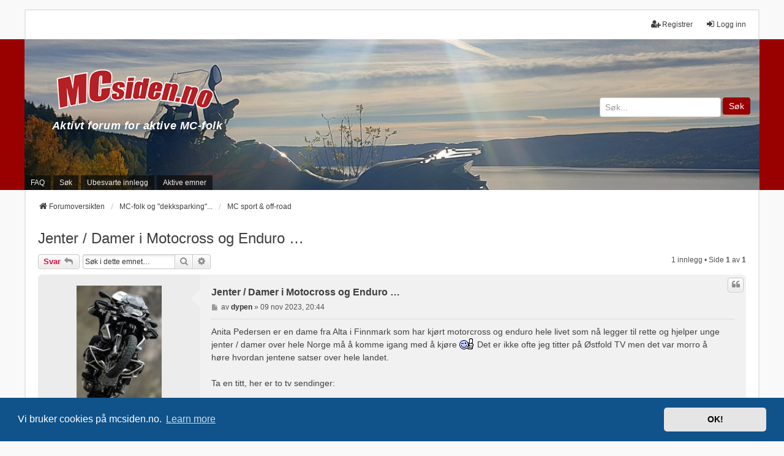

--- FILE ---
content_type: text/html; charset=UTF-8
request_url: https://www.mcsiden.no/viewtopic.php?p=431892&sid=97e016136ed4ff5be713f415bd20c0f7
body_size: 6875
content:
<!DOCTYPE html>
<html dir="ltr" lang="nb-no">
<head>
<meta charset="utf-8" />
<meta http-equiv="X-UA-Compatible" content="IE=edge">
<meta name="viewport" content="width=device-width, initial-scale=1" />

        <link href="./mobiquo/smartbanner/manifest.json" rel="manifest">
        
        <meta name="apple-itunes-app" content="app-id=307880732, affiliate-data=at=10lR7C, app-argument=tapatalk://www.mcsiden.no/?ttfid=53235" />
        
<title>Jenter / Damer i Motocross og Enduro … - MCsiden</title>

	<link rel="alternate" type="application/atom+xml" title="Feed - MCsiden" href="/app.php/feed?sid=d7ad5d7fa073dc5745b5281349a2b215">	<link rel="alternate" type="application/atom+xml" title="Feed - Nyheter" href="/app.php/feed/news?sid=d7ad5d7fa073dc5745b5281349a2b215">	<link rel="alternate" type="application/atom+xml" title="Feed - Alle fora" href="/app.php/feed/forums?sid=d7ad5d7fa073dc5745b5281349a2b215">	<link rel="alternate" type="application/atom+xml" title="Feed - Nye emner" href="/app.php/feed/topics?sid=d7ad5d7fa073dc5745b5281349a2b215">	<link rel="alternate" type="application/atom+xml" title="Feed - Aktive emner" href="/app.php/feed/topics_active?sid=d7ad5d7fa073dc5745b5281349a2b215">	<link rel="alternate" type="application/atom+xml" title="Feed - Forum - MC sport &amp; off-road" href="/app.php/feed/forum/51?sid=d7ad5d7fa073dc5745b5281349a2b215">	<link rel="alternate" type="application/atom+xml" title="Feed - Emne - Jenter / Damer i Motocross og Enduro …" href="/app.php/feed/topic/16377?sid=d7ad5d7fa073dc5745b5281349a2b215">	
	<link rel="canonical" href="https://www.mcsiden.no/viewtopic.php?t=16377">

<!--
	phpBB style name: we_universal
	Based on style:   prosilver (this is the default phpBB3 style)
	Original author:  Tom Beddard ( http://www.subBlue.com/ )
	Modified by:      nextgen ( http://xeronix.org/ )
	Modified by:      v12mike ( v12mike@ingenious.co.nz )
	Modified by:      Media Hagen ( kontakt@mediahagen.no )
-->


<link href="./styles/prosilver/theme/stylesheet.css?assets_version=309" rel="stylesheet">
<link href="./assets/css/font-awesome.min.css?assets_version=309" rel="stylesheet">
<link href="./styles/we_universal/theme/common.css?assets_version=309" rel="stylesheet">
<link href="./styles/we_universal/theme/content.css?assets_version=309" rel="stylesheet">
<link href="./styles/we_universal/theme/cp.css?assets_version=309" rel="stylesheet">
<link href="./styles/we_universal/theme/forms.css?assets_version=309" rel="stylesheet">
<link href="./styles/we_universal/theme/colours.css?assets_version=309" rel="stylesheet">
<link href="./styles/we_universal/theme/responsive.css?assets_version=309" rel="stylesheet">
<link href="./styles/we_universal/theme/custom.css?assets_version=309" rel="stylesheet">



	<link href="./assets/cookieconsent/cookieconsent.min.css?assets_version=309" rel="stylesheet">

<!--[if lte IE 9]>
	<link href="./styles/prosilver/theme/tweaks.css?assets_version=309" rel="stylesheet">
<![endif]-->

<style type="text/css">
    .mention {
        color: #000;
    }
</style>
<link href="./ext/paul999/mention/styles/all/theme/mention.css?assets_version=309" rel="stylesheet" media="screen">
<link href="./ext/rmcgirr83/elonw/styles/all/theme/elonw.css?assets_version=309" rel="stylesheet" media="screen">
<link href="./ext/vse/lightbox/styles/all/template/lightbox/css/lightbox.min.css?assets_version=309" rel="stylesheet" media="screen">


	<style>
		@media (min-width: 900px) {
			.signature img.postimage,			.content img.postimage,
			.attachbox img.postimage {
				max-height: 825px !important;
				max-width: 825px !important;
			}
		}
	</style>

<!--[if lt IE 9]>
	<script src="./styles/we_universal/template/html5shiv.min.js"></script>
<![endif]-->

<!-- Global site tag (gtag.js) - Google Analytics -->
<script async src="https://www.googletagmanager.com/gtag/js?id=G-NRNMLTSJPX"></script>
<script>
window.dataLayer = window.dataLayer || [];
function gtag(){dataLayer.push(arguments);}
gtag('js', new Date());

gtag('config', 'G-NRNMLTSJPX');
</script>

</head>
<body id="phpbb" class="nojs notouch section-viewtopic ltr  logged-out">


<div id="wrap" class="wrap">
	<a id="top" class="top-anchor" accesskey="t"></a>

	<div class="inventea-headerbar">
		<nav class="inventea-wrapper inventea-userbar">
			<div class="dropdown-container hidden inventea-mobile-dropdown-menu">
	<a href="#" class="dropdown-trigger inventea-toggle"><i class="icon fa fa-bars"></i></a>
	<div class="dropdown hidden">
	<div class="pointer"><div class="pointer-inner"></div></div>
	<ul class="dropdown-contents" role="menubar">

		
		<li>
			<a href="./index.php?sid=d7ad5d7fa073dc5745b5281349a2b215" role="menuitem">
				<i class="icon fa fa-fw fa-home" aria-hidden="true"></i>
				<span>Forumoversikten</span>
			</a>
		</li>		
		
		<li data-skip-responsive="true">
			<a id="menu_faq" href="/app.php/help/faq?sid=d7ad5d7fa073dc5745b5281349a2b215" rel="help" title="Ofte stilte spørsmål" role="menuitem">
				<i class="icon fa-question-circle fa-fw" aria-hidden="true"></i><span>FAQ</span>
			</a>
		</li>
		
					<li>
				<a href="./search.php?sid=d7ad5d7fa073dc5745b5281349a2b215" role="menuitem">
					<i class="icon fa-search fa-fw" aria-hidden="true"></i><span>Søk</span>
				</a>
			</li>

			
			
				

			<li>
				<a href="./search.php?search_id=unanswered&amp;sid=d7ad5d7fa073dc5745b5281349a2b215" role="menuitem">
					<i class="icon fa-file-o fa-fw icon-gray" aria-hidden="true"></i><span>Ubesvarte innlegg</span>
				</a>
			</li>
			<li>
				<a href="./search.php?search_id=active_topics&amp;sid=d7ad5d7fa073dc5745b5281349a2b215" role="menuitem">
					<i class="icon fa-file-o fa-fw icon-blue" aria-hidden="true"></i><span>Aktive emner</span>
				</a>
			</li>
			<li class="separator"></li>
		
		
										
				                    </ul>
    </div>
</div>


			<ul class="linklist bulletin inventea-user-menu" role="menubar">
																		<li class="small-icon rightside" data-skip-responsive="true"><a href="./ucp.php?mode=login&amp;redirect=viewtopic.php%3Fp%3D431892&amp;sid=d7ad5d7fa073dc5745b5281349a2b215" title="Logg inn" accesskey="x" role="menuitem"><i class="icon fa-fw fa-sign-in" aria-hidden="true"></i>Logg inn</a></li>
											<li class="small-icon rightside" data-skip-responsive="true"><a href="./ucp.php?mode=register&amp;sid=d7ad5d7fa073dc5745b5281349a2b215" role="menuitem"><i class="icon fa-fw fa-user-plus" aria-hidden="true"></i>Registrer</a></li>
					
					
							</ul>
		</nav>
	</div>

		<div class="inventea-header">
			<header>
								<nav class="nav_container">
				<div class="inventea-dashboard" role="banner">
					<div class="inventea-sitename">
						<div id="header_logo" onclick="">
							<div>
								<a href="https://mcsiden.no/">
									<img class="logo" src="https://mcsiden.no/mcsiden_logo.png" style="max-width:300px;" />
								</a>
							</div>
							<div class="slogan">
								<a href="./">
									<strong>Aktivt forum for aktive MC-folk</strong>
								</a>
							</div>
						</div>
						<div id="header_search">
							<form method="get" action="search.php">
								<input type="text" placeholder="Søk..." name="keywords" />
								<button type="submit">Søk</button>
							</form>
						</div>
					</div>
					<img class="inventea-dashboard-image" src="./styles/we_universal/theme/images/dashboard.jpg?assets_version=309" alt="forum header image">
				</div>
				<nav>
					<div class="inventea-forum-menu">
						<ul class="inventea-menu" role="menubar">
														<li id="button_faq">
								<a href="/app.php/help/faq?sid=d7ad5d7fa073dc5745b5281349a2b215" rel="help" title="Ofte stilte spørsmål" role="menuitem">FAQ</a>
							</li>
														<li>
								<a href="./search.php?sid=d7ad5d7fa073dc5745b5281349a2b215" role="menuitem">Søk</a>
							</li>
																																																																						<li>
								<a href="./search.php?search_id=unanswered&amp;sid=d7ad5d7fa073dc5745b5281349a2b215" role="menuitem">Ubesvarte innlegg</a>
							</li>
							<li>
								<a href="./search.php?search_id=active_topics&amp;sid=d7ad5d7fa073dc5745b5281349a2b215" role="menuitem">Aktive emner</a>
							</li>
																											</ul>
					</div>
				</nav>
			</nav>
				</header>
	</div>

	<div class="inventea-wrapper inventea-content" role="main">
		
		<ul id="nav-breadcrumbs" class="linklist navlinks" role="menubar">
			
												<li class="breadcrumbs" itemscope itemtype="http://schema.org/BreadcrumbList">
												<span class="crumb"  itemtype="http://schema.org/ListItem" itemprop="itemListElement" itemscope><a href="./index.php?sid=d7ad5d7fa073dc5745b5281349a2b215" itemtype="https://schema.org/Thing" itemprop="item" accesskey="h" data-navbar-reference="index"><i class="icon fa-home fa-fw"></i><span itemprop="name">Forumoversikten</span></a><meta itemprop="position" content="1" /></span>
																								<span class="crumb"  itemtype="http://schema.org/ListItem" itemprop="itemListElement" itemscope data-forum-id="23"><a href="./viewforum.php?f=23&amp;sid=d7ad5d7fa073dc5745b5281349a2b215" itemtype="https://schema.org/Thing" itemprop="item"><span itemprop="name">MC-folk og &quot;dekksparking&quot;...</span></a><meta itemprop="position" content="2" /></span>
																													<span class="crumb"  itemtype="http://schema.org/ListItem" itemprop="itemListElement" itemscope data-forum-id="51"><a href="./viewforum.php?f=51&amp;sid=d7ad5d7fa073dc5745b5281349a2b215" itemtype="https://schema.org/Thing" itemprop="item"><span itemprop="name">MC sport &amp; off-road</span></a><meta itemprop="position" content="3" /></span>
																</li>
					</ul>

		
		
<h2 class="topic-title"><a href="./viewtopic.php?t=16377&amp;sid=d7ad5d7fa073dc5745b5281349a2b215">Jenter / Damer i Motocross og Enduro …</a></h2>
<!-- NOTE: remove the style="display: none" when you want to have the forum description on the topic body -->
<div style="display: none !important;">Forum for alle typer MC motorsport, på bane, off-road og grus- og vinterkjøring<br /></div>


<div class="action-bar bar-top">
	
			<a href="./posting.php?mode=reply&amp;t=16377&amp;sid=d7ad5d7fa073dc5745b5281349a2b215" class="button" title="Legg inn et svar">
							<span>Svar</span> <i class="icon fa-reply fa-fw" aria-hidden="true"></i>
					</a>
	
					<span class="responsive-hide">
					</span>
		
			<div class="search-box" role="search">
			<form method="get" id="topic-search" action="./search.php?sid=d7ad5d7fa073dc5745b5281349a2b215">
			<fieldset>
				<input class="inputbox search tiny"  type="search" name="keywords" id="search_keywords" size="20" placeholder="Søk i dette emnet…" />
				<button class="button button-search" type="submit" title="Søk">
					<i class="icon fa-search fa-fw" aria-hidden="true"></i><span class="sr-only">Søk</span>
				</button>
				<a href="./search.php?sid=d7ad5d7fa073dc5745b5281349a2b215" class="button button-search-end" title="Avansert søk">
					<i class="icon fa-cog fa-fw" aria-hidden="true"></i><span class="sr-only">Avansert søk</span>
				</a>
				<input type="hidden" name="t" value="16377" />
<input type="hidden" name="sf" value="msgonly" />
<input type="hidden" name="sid" value="d7ad5d7fa073dc5745b5281349a2b215" />

			</fieldset>
			</form>
		</div>
	
			<div class="pagination">
			1 innlegg
							&bull; Side <strong>1</strong> av <strong>1</strong>
					</div>
		</div>




			<div id="p431892" class="post has-profile bg2">
		<div class="inner">

		<dl class="postprofile" id="profile431892">
			<dt class="no-profile-rank has-avatar">
				
				<div class="avatar-container">
																<a href="./memberlist.php?mode=viewprofile&amp;u=6072&amp;sid=d7ad5d7fa073dc5745b5281349a2b215" class="avatar"><img class="avatar" src="./download/file.php?avatar=6072_1748763564.jpeg" width="139" height="233" alt="Brukeravatar" /></a>														</div>
								<a href="./memberlist.php?mode=viewprofile&amp;u=6072&amp;sid=d7ad5d7fa073dc5745b5281349a2b215" style="color: #333333;" class="username-coloured">dypen</a>							</dt>

									
		<dd class="profile-posts"><strong>Innlegg:</strong> <a href="./search.php?author_id=6072&amp;sr=posts&amp;sid=d7ad5d7fa073dc5745b5281349a2b215">7895</a></dd>		<dd class="profile-joined"><strong>Registrert:</strong> 28 mai 2018, 20:55</dd>		
		
											<dd class="profile-custom-field profile-motorsykkel"><strong>Motorsykkelen din:</strong> R1250GSA</dd>
												<dd class="profile-custom-field profile-phpbb_location"><strong>Bosted:</strong> Lillestrøm</dd>
							
						
		</dl>

		<div class="postbody">
						<div id="post_content431892">

						<h3 class="first"><a href="./viewtopic.php?p=431892&amp;sid=d7ad5d7fa073dc5745b5281349a2b215#p431892">Jenter / Damer i Motocross og Enduro …</a></h3>
													<ul class="post-buttons">
																																									<li>
							<a href="./posting.php?mode=quote&amp;p=431892&amp;sid=d7ad5d7fa073dc5745b5281349a2b215" title="Svar med sitat" class="button button-icon-only">
								<i class="icon fa-quote-left fa-fw" aria-hidden="true"></i><span class="sr-only">Siter</span>
							</a>
						</li>
														</ul>
							
						<p class="author">
									<a class="unread" href="./viewtopic.php?p=431892&amp;sid=d7ad5d7fa073dc5745b5281349a2b215#p431892" title="Legg inn">
						<i class="icon fa-file fa-fw icon-lightgray icon-md" aria-hidden="true"></i><span class="sr-only">Legg inn</span>
					</a>
								<span class="responsive-hide">av <strong><a href="./memberlist.php?mode=viewprofile&amp;u=6072&amp;sid=d7ad5d7fa073dc5745b5281349a2b215" style="color: #333333;" class="username-coloured">dypen</a></strong> &raquo; </span><time datetime="2023-11-09T19:44:45+00:00">09 nov 2023, 20:44</time>
			</p>
			
			
			
			<div class="content">Anita Pedersen er en dame fra Alta i Finnmark som har kjørt motorcross og enduro hele livet som nå legger til rette og hjelper unge jenter / damer over hele Norge må å komme igang med å kjøre  <img class="smilies" src="./images/smilies/thumbsup.gif" width="25" height="18" alt=":thumleft" title="Thumbsup">  Det er ikke ofte jeg titter på Østfold TV men det var morro å høre hvordan jentene satser over hele landet.<br>
<br>
Ta en titt, her er to tv sendinger:<br>
<br>
<a href="https://www.tvoplay.no/opp12-med-robert-bjornstad-gjest-anita-pedersen/?series=7621" class="postlink">https://www.tvoplay.no/opp12-med-robert ... eries=7621</a><br>
<br>
<br>
<a href="https://www.tvoplay.no/opp-28-anita-og-andrine-motorcross/?series=7621" class="postlink">https://www.tvoplay.no/opp-28-anita-og- ... eries=7621</a></div>

			
			
									
									<div id="sig431892" class="signature"><strong class="text-strong">dypen</strong> <img class="smilies" src="./images/smilies/thumbsup.gif" width="25" height="18" alt=":thumleft" title="Thumbsup">  "You can never escape the FOG (Fast Old Guys)" "<a href="https://www.mcsiden.no/viewtopic.php?t=13946" class="postlink">MC Logg</a>"<br>
<span style="font-size: 50%; line-height: normal">Tempo Swing 150, Monark Maraton ILO Piano 50, Tempo Comet 60 +++ Suzuki AS 50, Yamaha LS2 100 første, Yamaha LS2 100 andre, Yamaha RS 100, Kawasaki Mach III H1 500, Honda CB750 Four K2, Kawasaki Z1000, Yamaha XT500, Baotian BT50QT, Chang Jiang 750 M1S sidevogn, Honda CB500X, KTM 1050 Adventure, Yamaha YZF-R1 5JJ, KTM 1290 Super Adventure S, Honda XL700VA Transalp, Kawasaki KZ900-A4, Kawasaki Z1A 900, BMW K1600GT, Yamaha XS500D 1H2, BMW R 1250 GS Adventure, Kawasaki GPX750R F1, Honda ST1100AX Pan European</span></div>
						</div>

		</div>

				<div class="back2top">
						<a href="#top" class="top" title="Toppen">
				<i class="icon fa-chevron-circle-up fa-fw icon-gray" aria-hidden="true"></i>
				<span class="sr-only">Toppen</span>
			</a>
					</div>
		
		</div>
	</div>

	<hr class="divider" />
	

	<div class="action-bar bar-bottom">
	
			<a href="./posting.php?mode=reply&amp;t=16377&amp;sid=d7ad5d7fa073dc5745b5281349a2b215" class="button" title="Legg inn et svar">
							<span>Svar</span> <i class="icon fa-reply fa-fw" aria-hidden="true"></i>
					</a>
		
				<span class="responsive-hide">
					</span>
	
	
	
	
			<div class="pagination">
			1 innlegg
							&bull; Side <strong>1</strong> av <strong>1</strong>
					</div>
	</div>


<div class="action-bar actions-jump">
		<p class="jumpbox-return">
		<a href="./viewforum.php?f=51&amp;sid=d7ad5d7fa073dc5745b5281349a2b215" class="left-box arrow-left" accesskey="r">
			<i class="icon fa-angle-left fa-fw icon-black" aria-hidden="true"></i><span>Gå tilbake til «MC sport &amp; off-road»</span>
		</a>
	</p>
	
		<div class="jumpbox dropdown-container dropdown-container-right dropdown-up dropdown-left dropdown-button-control" id="jumpbox">
			<span title="Gå til" class="button button-secondary dropdown-trigger dropdown-select">
				<span>Gå til</span>
				<span class="caret"><i class="icon fa-sort-down fa-fw" aria-hidden="true"></i></span>
			</span>
		<div class="dropdown">
			<div class="pointer"><div class="pointer-inner"></div></div>
			<ul class="dropdown-contents">
																				<li><a href="./viewforum.php?f=22&amp;sid=d7ad5d7fa073dc5745b5281349a2b215" class="jumpbox-cat-link"> <span> MC og garasjeprat</span></a></li>
																<li><a href="./viewforum.php?f=1&amp;sid=d7ad5d7fa073dc5745b5281349a2b215" class="jumpbox-sub-link"><span class="spacer"></span> <span>&#8627; &nbsp; Møteplass og skravlehjørne...</span></a></li>
																<li><a href="./viewforum.php?f=46&amp;sid=d7ad5d7fa073dc5745b5281349a2b215" class="jumpbox-sub-link"><span class="spacer"></span> <span>&#8627; &nbsp; Tung MC</span></a></li>
																<li><a href="./viewforum.php?f=60&amp;sid=d7ad5d7fa073dc5745b5281349a2b215" class="jumpbox-sub-link"><span class="spacer"></span><span class="spacer"></span> <span>&#8627; &nbsp; Forum for veteransykler</span></a></li>
																<li><a href="./viewforum.php?f=53&amp;sid=d7ad5d7fa073dc5745b5281349a2b215" class="jumpbox-sub-link"><span class="spacer"></span> <span>&#8627; &nbsp; Mellomklasse-MC</span></a></li>
																<li><a href="./viewforum.php?f=21&amp;sid=d7ad5d7fa073dc5745b5281349a2b215" class="jumpbox-sub-link"><span class="spacer"></span> <span>&#8627; &nbsp; Lett-MC</span></a></li>
																<li><a href="./viewforum.php?f=16&amp;sid=d7ad5d7fa073dc5745b5281349a2b215" class="jumpbox-sub-link"><span class="spacer"></span> <span>&#8627; &nbsp; Verkstedet.</span></a></li>
																<li><a href="./viewforum.php?f=54&amp;sid=d7ad5d7fa073dc5745b5281349a2b215" class="jumpbox-sub-link"><span class="spacer"></span><span class="spacer"></span> <span>&#8627; &nbsp; Forum for MC byggprosjekter</span></a></li>
																<li><a href="./viewforum.php?f=64&amp;sid=d7ad5d7fa073dc5745b5281349a2b215" class="jumpbox-sub-link"><span class="spacer"></span><span class="spacer"></span> <span>&#8627; &nbsp; &quot;Gjør-det-selv&quot; (DIY) - forumet</span></a></li>
																<li><a href="./viewforum.php?f=14&amp;sid=d7ad5d7fa073dc5745b5281349a2b215" class="jumpbox-sub-link"><span class="spacer"></span> <span>&#8627; &nbsp; Utstyrsveggen.</span></a></li>
																<li><a href="./viewforum.php?f=23&amp;sid=d7ad5d7fa073dc5745b5281349a2b215" class="jumpbox-cat-link"> <span> MC-folk og &quot;dekksparking&quot;...</span></a></li>
																<li><a href="./viewforum.php?f=13&amp;sid=d7ad5d7fa073dc5745b5281349a2b215" class="jumpbox-sub-link"><span class="spacer"></span> <span>&#8627; &nbsp; Bikerloggen</span></a></li>
																<li><a href="./viewforum.php?f=15&amp;sid=d7ad5d7fa073dc5745b5281349a2b215" class="jumpbox-sub-link"><span class="spacer"></span> <span>&#8627; &nbsp; Tur &amp; Treff...</span></a></li>
																<li><a href="./viewforum.php?f=59&amp;sid=d7ad5d7fa073dc5745b5281349a2b215" class="jumpbox-sub-link"><span class="spacer"></span><span class="spacer"></span> <span>&#8627; &nbsp; Reisereferater fra inn- og utland</span></a></li>
																<li><a href="./viewforum.php?f=51&amp;sid=d7ad5d7fa073dc5745b5281349a2b215" class="jumpbox-sub-link"><span class="spacer"></span> <span>&#8627; &nbsp; MC sport &amp; off-road</span></a></li>
																<li><a href="./viewforum.php?f=12&amp;sid=d7ad5d7fa073dc5745b5281349a2b215" class="jumpbox-sub-link"><span class="spacer"></span> <span>&#8627; &nbsp; Diverse &amp; Off-topic...</span></a></li>
																<li><a href="./viewforum.php?f=65&amp;sid=d7ad5d7fa073dc5745b5281349a2b215" class="jumpbox-sub-link"><span class="spacer"></span><span class="spacer"></span> <span>&#8627; &nbsp; MCsidens bilforum</span></a></li>
																<li><a href="./viewforum.php?f=24&amp;sid=d7ad5d7fa073dc5745b5281349a2b215" class="jumpbox-cat-link"> <span> MC marked</span></a></li>
																<li><a href="./viewforum.php?f=17&amp;sid=d7ad5d7fa073dc5745b5281349a2b215" class="jumpbox-sub-link"><span class="spacer"></span> <span>&#8627; &nbsp; Kjøp &amp; Salg</span></a></li>
																<li><a href="./viewforum.php?f=57&amp;sid=d7ad5d7fa073dc5745b5281349a2b215" class="jumpbox-sub-link"><span class="spacer"></span><span class="spacer"></span> <span>&#8627; &nbsp; Kjøp/salg av kjøre- og sikkerhetsutstyr</span></a></li>
																<li><a href="./viewforum.php?f=55&amp;sid=d7ad5d7fa073dc5745b5281349a2b215" class="jumpbox-sub-link"><span class="spacer"></span><span class="spacer"></span> <span>&#8627; &nbsp; MC ønskes kjøpt</span></a></li>
																<li><a href="./viewforum.php?f=56&amp;sid=d7ad5d7fa073dc5745b5281349a2b215" class="jumpbox-sub-link"><span class="spacer"></span><span class="spacer"></span> <span>&#8627; &nbsp; MC selges</span></a></li>
																<li><a href="./viewforum.php?f=43&amp;sid=d7ad5d7fa073dc5745b5281349a2b215" class="jumpbox-cat-link"> <span> Forum-nytt</span></a></li>
																<li><a href="./viewforum.php?f=20&amp;sid=d7ad5d7fa073dc5745b5281349a2b215" class="jumpbox-sub-link"><span class="spacer"></span> <span>&#8627; &nbsp; Nyheter, forumregler, info og tilbakemeldinger</span></a></li>
											</ul>
		</div>
	</div>

	</div>


		
			</div>

<div class="inventea-footer-wrapper">
	<div id="page-footer" class="inventea-footer" role="contentinfo">
		<nav>
	<ul id="nav-footer" class="nav-footer linklist" role="menubar">
		<li class="breadcrumbs">
									<span class="crumb"><a href="./index.php?sid=d7ad5d7fa073dc5745b5281349a2b215" data-navbar-reference="index"><span>Forumoversikten</span></a></span>					</li>

							<li class="small-icon" data-last-responsive="true">
				<a href="./memberlist.php?mode=contactadmin&amp;sid=d7ad5d7fa073dc5745b5281349a2b215" role="menuitem">Kontakt oss</a>
			</li>
		
				
					<li class="small-icon">
				<a href="/app.php/user/delete_cookies?sid=d7ad5d7fa073dc5745b5281349a2b215" data-ajax="true" data-refresh="true" role="menuitem">Slett alle systemets informasjonskapsler</a>
			</li>
		
				<li>Alle klokkeslett er <abbr title="Europa/Oslo">UTC+01:00</abbr></li>
			</ul>
</nav>

		<footer class="inventea-credits">
			<p class="footer-row">
				<span class="footer-copyright">© MCSiden.no & AJ Communications</span>
			</p>
			<p class="footer-row">
				<span class="footer-copyright">Teknisk løsning levert av <a href="https://mediahagen.no">Media Hagen</a></span>
			</p>
			<p class="footer-row">
				<span class="footer-copyright"><br /></span>
			</p>
						<p class="footer-row">
				<span class="footer-copyright">Kjører på <a href="https://www.phpbb.com/">phpBB</a>&reg; Forum Software &copy; phpBB Limited</span>
			</p>
						<p class="footer-row">
				<span class="footer-copyright"><a href="https://www.phpbb.com/customise/db/translation/norwegian_%28bokm%C3%A5l%29/">Norsk (bokmål) språkpakke</a>, oversatt av Lars Christian Schreiner</span>
			</p>
						<p class="footer-row">
				<span class="footer-copyright">Vi benytter <a href="https://phpbb.com/customise/db/style/we_universal">we_universal</a> laget av INVENTEA</span>
			</p>

						<p class="footer-row" role="menu">
				<a class="footer-link" href="./ucp.php?mode=privacy&amp;sid=d7ad5d7fa073dc5745b5281349a2b215" title="Personvernpolicy" role="menuitem">
					<span class="footer-link-text">Personvernpolicy</span>
				</a>
				|
				<a class="footer-link" href="./ucp.php?mode=terms&amp;sid=d7ad5d7fa073dc5745b5281349a2b215" title="Vilkår for bruk" role="menuitem">
					<span class="footer-link-text">Vilkår for bruk</span>
				</a>
			</p>
					</footer>
	</div>
</div>

	<div id="darkenwrapper" class="darkenwrapper" data-ajax-error-title="AJAX-feil" data-ajax-error-text="Noe gikk galt ved behandling av forespørselen." data-ajax-error-text-abort="Brukeravbrutt forespørsel." data-ajax-error-text-timeout="Forespørselen ble tidsavbrutt. Prøv igjen." data-ajax-error-text-parsererror="Noe gikk galg med forespørselen, og serveren returnerte et ugyldig svar.">
		<div id="darken" class="darken">&nbsp;</div>
	</div>

	<div id="phpbb_alert" class="phpbb_alert" data-l-err="Feil" data-l-timeout-processing-req="Forespørselen ble tidsavbrutt.">
		<a href="#" class="alert_close">
			<i class="icon fa-times-circle fa-fw" aria-hidden="true"></i>
		</a>
	<h3 class="alert_title">&nbsp;</h3><p class="alert_text"></p>
	</div>
	<div id="phpbb_confirm" class="phpbb_alert">
		<a href="#" class="alert_close">
			<i class="icon fa-times-circle fa-fw" aria-hidden="true"></i>
		</a>
		<div class="alert_text"></div>
	</div>

<div>
	<a id="bottom" class="anchor" accesskey="z"></a>
	</div>
</div>

<script src="./assets/javascript/jquery-3.7.1.min.js?assets_version=309"></script>
<script src="./assets/javascript/core.js?assets_version=309"></script>

	<script src="./assets/cookieconsent/cookieconsent.min.js?assets_version=309"></script>
	<script>
		if (typeof window.cookieconsent === "object") {
		window.addEventListener("load", function(){
			window.cookieconsent.initialise({
				"palette": {
					"popup": {
						"background": "#0F538A"
					},
					"button": {
						"background": "#E5E5E5"
					}
				},
				"theme": "classic",
				"content": {
					"message": "Vi\u0020bruker\u0020cookies\u0020p\u00E5\u0020mcsiden.no.",
					"dismiss": "OK\u0021",
						"href": "./ucp.php?mode=privacy&amp;sid=d7ad5d7fa073dc5745b5281349a2b215"
					}
				});
			});
			}
	</script>

<script>
		var elonw_title = "Opens\u0020in\u0020new\u0020window";
</script>
											<script>
		var vseLightbox = {};
		vseLightbox.resizeHeight = 825;
		vseLightbox.resizeWidth = 825;
		vseLightbox.lightboxGal = 2;
		vseLightbox.lightboxSig = 1;
		vseLightbox.imageTitles = 1;
		vseLightbox.lightboxAll = 1;
		vseLightbox.downloadFile = 'download/file.php';
	</script>

<script src="./styles/prosilver/template/forum_fn.js?assets_version=309"></script>
<script src="./styles/prosilver/template/ajax.js?assets_version=309"></script>
<script src="./ext/rmcgirr83/elonw/styles/all/template/js/elonw.js?assets_version=309"></script>
<script src="./ext/vse/lightbox/styles/all/template/js/resizer.js?assets_version=309"></script>
<script src="./ext/vse/lightbox/styles/all/template/lightbox/js/lightbox.min.js?assets_version=309"></script>


<script>
	lightbox.option({
		'albumLabel': 'Image\u0020\u00251\u0020of\u0020\u00252'
	});
</script>

</body>
</html>


--- FILE ---
content_type: text/css
request_url: https://www.mcsiden.no/styles/we_universal/theme/forms.css?assets_version=309
body_size: 1259
content:
/**
 * Forms
 */
fieldset dd {
	margin-bottom: 0;
	margin-left: 42%;
	vertical-align: middle;
}

fieldset.fields1 dt,
fieldset.fields2 dt {
	width: 30%;
}

fieldset.fields1 dd,
fieldset.fields2 dd {
	margin-left: 32%;
}

fieldset.display-options {
	margin-top: 15px;
	margin-bottom: 15px;
}

.panel fieldset {
	margin-bottom: 10px;
}

/* Labels */
label {
	padding-right: 10px;
}

label,
dd label {
	display: inline-block;
	color: #525252;
	vertical-align: middle;
}

dt label,
dd label {
	line-height: 28px;
}

/* Inputs */
input,
select,
textarea,
#message-box textarea {
	background: #ffffff;
	line-height: 18px;
	font-family: Tahoma, Arial, Helvetica, sans-serif;
	font-size: 12px;
	outline: none;
}

#message-box textarea {
	color: #414141;
	line-height: 21px;
	font-size: 14px;
}

select,
.inputbox {
	box-sizing: border-box;
	box-shadow: inset 0 7px 5px -6px #e1e1e1;
	height: 28px;
	padding: 4px 6px;
	color: #525252;
}

/*
@todo: Temporary fix for auto expanding textarea:
https://github.com/inventea/we_universal/issues/32
Reset padding to default from prosilver.
*/
textarea.inputbox {
	padding: 2px;
}

input[type="search"] {
	height: auto;
}

input[type="checkbox"],
input[type="radio"] {
	margin: 0 3px 0 0;
	vertical-align: text-bottom;
}

select,
select:hover,
.inputbox,
.inputbox:hover {
	border-color: #cccccc;
}

select:focus,
.inputbox:focus {
	box-shadow: 0 0 5px #c2c2c2;
	outline: 0;
	border-color: #b1b1b1;
	color: #525252;
}

input.inputbox[type="file"] {
	box-shadow: none;
	height: auto;
	padding: 0;
	border: 0;
	background: transparent;
	cursor: pointer;
}

textarea.inputbox,
select[multiple="multiple"] {
	height: auto;
}

/* Input width */
input.inputbox {
	width: 80%;
}

input.medium {
	width: 50%;
}

input.tiny {
	width: 150px;
}

textarea.inputbox {
	width: 80%;
}

dd select {
	width: auto !important;
}

#register .inputbox,
#login .inputbox {
	width: 50% !important;
}

/* Buttons */
a.button1,
a.button2,
input.button1,
input.button2,
input.button3 {
	height: 28px;
	padding: 0 6px;
	border-color: #c5c5c5;
	border-bottom-width: 2px;
	background: #dfdfdf;
	color: #525252;
	font-family: Tahoma, Arial, Helvetica, sans-serif;
}

a.button2:link {
	padding: 5px 6px 6px;
}

a.button1:focus,
a.button1:hover,
a.button1:active,
a.button2:focus,
a.button2:hover,
a.button2:active,
input.button1:focus,
input.button1:hover,
input.button1:active,
input.button2:focus,
input.button2:hover,
input.button2:active,
input.button3:focus,
input.button3:hover,
input.button3:active {
	outline: 0;
	border-color: #bc2a4d;
	border-bottom: 2px solid #91203c;
	background: #bc2a4d;
	color: #ffffff;
}

.button:hover,
.button:focus {
	border-color: #bc2a4d;
}

.button-secondary:focus,
.button-secondary:hover,
.button:focus .icon,
.button:hover .icon {
	color: #bc2a4d;
}

/* Remove unnecessary padding from buttons in Firefox */
a.button1::-moz-focus-inner,
input.button1::-moz-focus-inner,
input.button3::-moz-focus-inner,
a.button2::-moz-focus-inner,
input.button2::-moz-focus-inner {
	padding: 0;
	border: 0;
}

/* Quick login on index */
fieldset.quick-login {
	margin-top: 10px;
	line-height: 28px;
}

fieldset.quick-login label {
	display: inline;
	vertical-align: baseline;
}

fieldset.quick-login span {
	margin-right: 2px;
}

fieldset.quick-login input.inputbox,
fieldset.quick-login input.button2 {
	vertical-align: top;
}

/* Quick search in viewforum and viewtopic */
input.search {
	padding: 4px 6px;
	background: none;
}

.section-search #keywords {
	margin-bottom: 5px;
}

/* Margin for forgotten password link */
#login #password {
	margin-bottom: 10px;
}

/* UCP */
.timezone,
.dateformat {
	margin-top: 8px !important;
}

/* Posting editor page */
.section-posting fieldset.fields1 dt,
.section-posting fieldset.fields2 dt {
	width: 21%;
}

.section-posting fieldset.fields1 dd,
.section-posting  fieldset.fields2 dd {
	margin-left: 23%;
}

.format-buttons {
	margin-bottom: 6px;
}

.smiley-box {
	max-width: 200px;
}

.options-panel,
.attach-panel,
.poll-panel {
	padding-top: 12px;
}

.pmlist .username_list {
	height: 78px;
}
